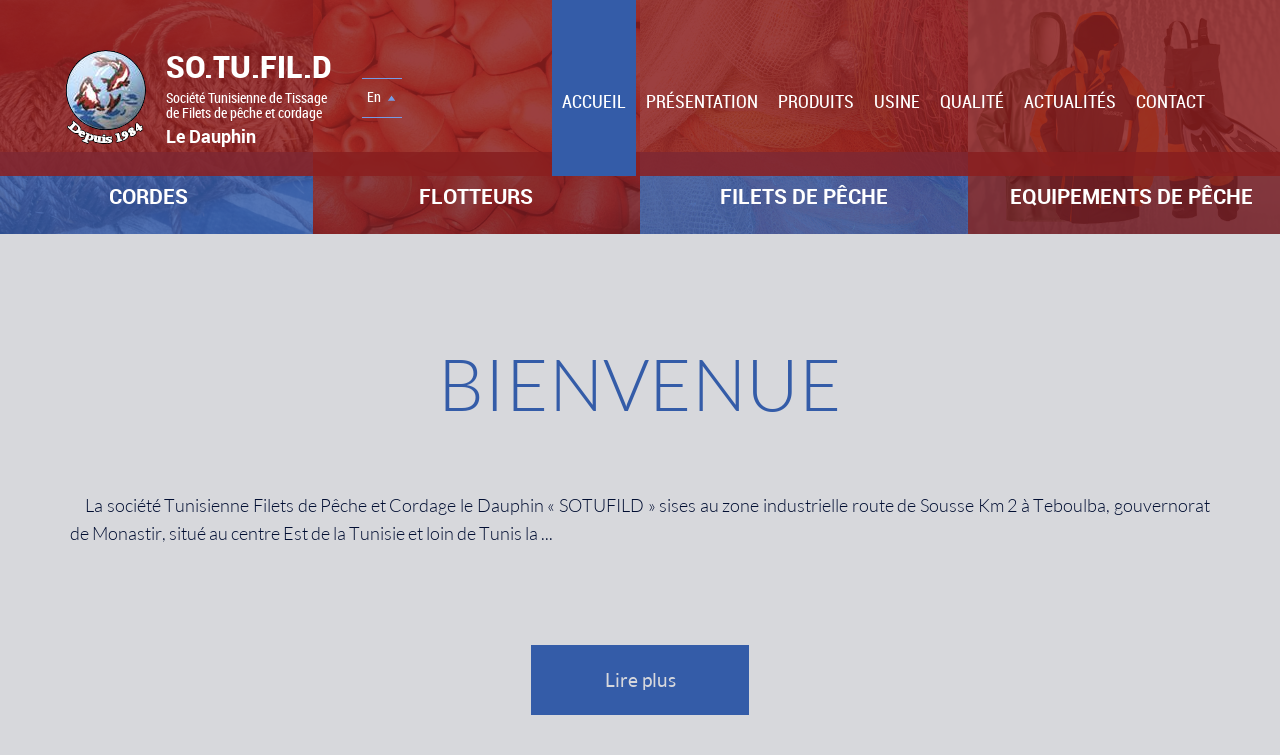

--- FILE ---
content_type: text/html; charset=UTF-8
request_url: http://www.sotufild-dauphin.com/groupe/
body_size: 4720
content:
<!DOCTYPE html>
<html lang="fr-FR">
<head>
<meta charset="UTF-8" />
<meta name="viewport" content="width=device-width, initial-scale=1, minimum-scale=1">
<meta http-equiv="X-UA-Compatible" content="IE=edge,chrome=1">

<title>Sotufild dauphin | tissage des filets de pêche tunisie , cordage tunisie , filets de pêche tunisie , equipement de pêche tunisie</title>
    
    
    <link rel="icon" href="http://www.sotufild-dauphin.com/groupe/SotufildMtd/themes/twentyten/images/favicon.ico" />
	<link rel="icon" type="images/png" href="http://www.sotufild-dauphin.com/groupe/SotufildMtd/themes/twentyten/images/favicon.ico" />
    
       
    <link rel="alternate" type="application/rss+xml" title="Sotufild dauphin &raquo; Flux" href="http://www.sotufild-dauphin.com/groupe/feed/" />
<link rel="alternate" type="application/rss+xml" title="Sotufild dauphin &raquo; Flux des commentaires" href="http://www.sotufild-dauphin.com/groupe/comments/feed/" />
<link rel='stylesheet' id='nextgen_gallery_related_images-css'  href='http://www.sotufild-dauphin.com/groupe/SotufildMtd/plugins/nextgen-gallery/products/photocrati_nextgen/modules/nextgen_gallery_display/static/nextgen_gallery_related_images.css?ver=4.1' type='text/css' media='all' />
<script type='text/javascript'>
/* <![CDATA[ */
var photocrati_ajax = {"url":"http:\/\/www.sotufild-dauphin.com\/groupe\/photocrati_ajax","wp_home_url":"http:\/\/www.sotufild-dauphin.com\/groupe","wp_site_url":"http:\/\/www.sotufild-dauphin.com\/groupe","wp_root_url":"http:\/\/www.sotufild-dauphin.com\/groupe","wp_plugins_url":"http:\/\/www.sotufild-dauphin.com\/groupe\/SotufildMtd\/plugins","wp_content_url":"http:\/\/www.sotufild-dauphin.com\/groupe\/SotufildMtd","wp_includes_url":"http:\/\/www.sotufild-dauphin.com\/groupe\/wp-includes\/"};
/* ]]> */
</script>
<script type='text/javascript' src='http://www.sotufild-dauphin.com/groupe/SotufildMtd/plugins/nextgen-gallery/products/photocrati_nextgen/modules/ajax/static/ajax.js?ver=4.1'></script>
<script type='text/javascript' src='http://www.sotufild-dauphin.com/groupe/wp-includes/js/jquery/jquery.js?ver=1.11.1'></script>
<script type='text/javascript' src='http://www.sotufild-dauphin.com/groupe/wp-includes/js/jquery/jquery-migrate.min.js?ver=1.2.1'></script>
<script type='text/javascript' src='http://www.sotufild-dauphin.com/groupe/SotufildMtd/plugins/nextgen-gallery/products/photocrati_nextgen/modules/ajax/static/persist.js?ver=4.1'></script>
<script type='text/javascript' src='http://www.sotufild-dauphin.com/groupe/SotufildMtd/plugins/nextgen-gallery/products/photocrati_nextgen/modules/ajax/static/store.js?ver=4.1'></script>
<script type='text/javascript' src='http://www.sotufild-dauphin.com/groupe/SotufildMtd/plugins/nextgen-gallery/products/photocrati_nextgen/modules/ajax/static/ngg_store.js?ver=4.1'></script>
<script type='text/javascript' src='http://www.sotufild-dauphin.com/groupe/SotufildMtd/plugins/nextgen-gallery/products/photocrati_nextgen/modules/lightbox/static/lightbox_context.js?ver=4.1'></script>
<link rel="EditURI" type="application/rsd+xml" title="RSD" href="http://www.sotufild-dauphin.com/groupe/xmlrpc.php?rsd" />
<link rel="wlwmanifest" type="application/wlwmanifest+xml" href="http://www.sotufild-dauphin.com/groupe/wp-includes/wlwmanifest.xml" /> 

<meta http-equiv="Content-Language" content="fr-FR" />
<style type="text/css" media="screen">
.qtrans_flag span { display:none }
.qtrans_flag { height:12px; width:18px; display:block }
.qtrans_flag_and_text { padding-left:20px }
.qtrans_flag_fr { background:url(http://www.sotufild-dauphin.com/groupe/SotufildMtd/plugins/mqtranslate/flags/fr.png) no-repeat }
.qtrans_flag_en { background:url(http://www.sotufild-dauphin.com/groupe/SotufildMtd/plugins/mqtranslate/flags/gb.png) no-repeat }
</style>
<link hreflang="en" href="http://www.sotufild-dauphin.com/groupe/en/" rel="alternate" />
<!-- <meta name="NextGEN" version="2.0.66.37" /> -->
    
    <!-- Bootstrap -->
    <link href="http://www.sotufild-dauphin.com/groupe/SotufildMtd/themes/twentyten/css/bootstrap.css" rel="stylesheet">
    
    <!--nav-->
    <!--[if (gt IE 8) | (IEMobile)]><!-->
    <link rel="stylesheet" href="http://www.sotufild-dauphin.com/groupe/SotufildMtd/themes/twentyten/css/step4.css">
    <!--<![endif]-->
    <!--[if (lt IE 9) & (!IEMobile)]>
    <link rel="stylesheet" href="css/ie.css">
    <![endif]-->
    
    <!--style de slider-->
    <link rel="stylesheet" href="http://www.sotufild-dauphin.com/groupe/SotufildMtd/themes/twentyten/css/responsiveslides.css">
    <link rel="stylesheet" href="http://www.sotufild-dauphin.com/groupe/SotufildMtd/themes/twentyten/css/demo.css">
    <!--fin style de slider-->
    
      <!-- Owl Carousel Assets -->
    <link href="http://www.sotufild-dauphin.com/groupe/SotufildMtd/themes/twentyten/css/owl.carousel.css" rel="stylesheet">
    <link href="http://www.sotufild-dauphin.com/groupe/SotufildMtd/themes/twentyten/css/owl.theme.css" rel="stylesheet">

		<!-- Add fancyBox CSS files -->
	<link rel="stylesheet" type="text/css" href="http://www.sotufild-dauphin.com/groupe/SotufildMtd/themes/twentyten/css/jquery.fancybox.css?v=2.1.5" media="screen" />

    <!-- style.css -->
    <link href="http://www.sotufild-dauphin.com/groupe/SotufildMtd/themes/twentyten/css/style.css" rel="stylesheet">
    <link href="http://www.sotufild-dauphin.com/groupe/SotufildMtd/themes/twentyten/css/style_new.css" rel="stylesheet">
	
     <!-- jQuery (necessary for Bootstrap's JavaScript plugins) -->
    <script src="http://www.sotufild-dauphin.com/groupe/SotufildMtd/themes/twentyten/js/jquery-1.11.1.min.js"></script>
    

</head>

<body>



<div id="outer-wrap">
<div id="inner-wrap">
	<div class="contenu-header">
        <div class="header">
                <header id="top" role="banner">
                    <div class="block">
                        <a class="nav-btn" id="nav-open-btn" href="#nav">Book Navigation</a>
                    </div>
                </header>
                
                <div class="bloc-logo-et-menu">
                    <div class="logo">
                        <div class="image-logo">
                            <a href="http://www.sotufild-dauphin.com/groupe"><img src="http://www.sotufild-dauphin.com/groupe/SotufildMtd/themes/twentyten/images/logo.png"></a>
                        </div><!--image-logo-->
                        <div class="texte-logo visible-lg">
                        	<h1>SO.TU.FIL.D</h1>
                            <h4>Société Tunisienne de Tissage de Filets de pêche et cordage</h4>                            <h3>Le Dauphin</h3>
                        </div><!--texte-logo-->
                        <div class="lang">
                            <ul class="qtrans_language_chooser" id="mqtranslate-chooser"><li class="lang-fr active"><a href="http://www.sotufild-dauphin.com/groupe/" hreflang="fr" title="Fr"><span>Fr</span></a></li><li class="lang-en"><a href="http://www.sotufild-dauphin.com/groupe/en/" hreflang="en" title="En"><span>En</span></a></li></ul><div class="qtrans_widget_end"></div>                        </div><!--langue-->
                        <div class="clearfix"></div><!--clearfix-->
                    </div><!--logo-->
                    
                    <div class="menu">
                        <nav id="nav" role="navigation">
                            <div class="block">
                                <h2 class="block-title">Chapters</h2>
                                <ul>
                                    <li class="is-active">
                                        <a href="http://www.sotufild-dauphin.com/groupe">
                                        Accueil                                        </a>
                                    </li>
                                 	<li >
                                        <a href="http://www.sotufild-dauphin.com/groupe/presentation/">Présentation</a>
                                    </li>
                                 	<li class="sous-menu ">
                                        <a href="#">PRODUITS</a>
                                       <ul>
                                                                               	<li><a href="http://www.sotufild-dauphin.com/groupe/category/produits/cordes/">Cordes</a></li>
                                                                                	<li><a href="http://www.sotufild-dauphin.com/groupe/category/produits/flotteurs/">Flotteurs</a></li>
                                                                                	<li><a href="http://www.sotufild-dauphin.com/groupe/category/produits/filets-de-peche/">Filets de pêche</a></li>
                                                                                	<li><a href="http://www.sotufild-dauphin.com/groupe/category/produits/equipements-de-peche/">Equipements de pêche</a></li>
                                                                                </ul>
                                    </li>
                                 	<li >
                                        <a href="http://www.sotufild-dauphin.com/groupe/usine/">Usine</a>
                                    </li>
                                 	<li >
                                        <a href="http://www.sotufild-dauphin.com/groupe/qualite/">Qualité</a>
                                    </li>
                                    <li >
                                        <a href="http://www.sotufild-dauphin.com/groupe/category/actualites/">Actualités</a>
                                    </li>
                                    <li >
                                        <a href="http://www.sotufild-dauphin.com/groupe/contact/">Contact</a>
                                    </li>
                                </ul>
                                <a class="close-btn" id="nav-close-btn" href="#top">Return to Content</a>
                            </div>
                        </nav>
                    </div><!--menu-->
                    <div class="clearfix"></div><!--clearfix-->
                </div><!--bloc-logo-et-menu-->
        </div><!--header-->

		<div class="slider">
            <div id="main" role="main">
                  <div id="wrapper">
                    <!-- Slideshow 1 -->
                    <ul class="rslides" id="slider1">
                    	                    </ul>
                    <div class="font-slid"></div>
                  </div>
            </div>
		</div><!--slider-->
        
     </div><!--contenu-header-->
		<section class="bloc-des-images">
        
        
        
	
    	<div class="row">
			                <div class="col-lg-3 col-xs-6 annuler-padding">
                    <div class="bloc-img-txt">
                        <div class="bloc-img">
                        	                            		<img src="http://www.sotufild-dauphin.com/groupe/SotufildMtd/uploads/2014/12/image02.jpg" alt="" />
                              
                        </div><!--bloc-img-->
                        <div class="bloc-txt bg-bloc-1">
                            <a href="http://www.sotufild-dauphin.com/groupe/category/produits/cordes/">Cordes</a>
                        </div><!--bloc-txt-->
                    </div>
                </div><!--col-->
        	                <div class="col-lg-3 col-xs-6 annuler-padding">
                    <div class="bloc-img-txt">
                        <div class="bloc-img">
                        	                            		<img src="http://www.sotufild-dauphin.com/groupe/SotufildMtd/uploads/2014/12/image03.jpg" alt="" />
                              
                        </div><!--bloc-img-->
                        <div class="bloc-txt bg-bloc-2">
                            <a href="http://www.sotufild-dauphin.com/groupe/category/produits/flotteurs/">Flotteurs</a>
                        </div><!--bloc-txt-->
                    </div>
                </div><!--col-->
        	                <div class="col-lg-3 col-xs-6 annuler-padding">
                    <div class="bloc-img-txt">
                        <div class="bloc-img">
                        	                            		<img src="http://www.sotufild-dauphin.com/groupe/SotufildMtd/uploads/2014/12/image01.jpg" alt="" />
                              
                        </div><!--bloc-img-->
                        <div class="bloc-txt bg-bloc-1">
                            <a href="http://www.sotufild-dauphin.com/groupe/category/produits/filets-de-peche/">Filets de pêche</a>
                        </div><!--bloc-txt-->
                    </div>
                </div><!--col-->
        	                <div class="col-lg-3 col-xs-6 annuler-padding">
                    <div class="bloc-img-txt">
                        <div class="bloc-img">
                        	                            		<img src="http://www.sotufild-dauphin.com/groupe/SotufildMtd/uploads/2014/12/image04.jpg" alt="" />
                              
                        </div><!--bloc-img-->
                        <div class="bloc-txt bg-bloc-2">
                            <a href="http://www.sotufild-dauphin.com/groupe/category/produits/equipements-de-peche/">Equipements de pêche</a>
                        </div><!--bloc-txt-->
                    </div>
                </div><!--col-->
        	        </div><!--row-->
    </section><!--bloc-des-images-->
    
    
    <section>
    
    	    	<div class="corp-bienvenu">
        	<div class="container">
            	<div class="row">
                	<div class="col-xs-12">
                    	<div class="titre-bienvenu">
                        	<h1>
                            BIENVENUE                            </h1>
                        </div><!--titre-bienvenu-->
                    </div>
                	<div class="col-xs-12">
                    	<div class="parag-bienvenu">
                        	<p>La société Tunisienne Filets de Pêche et Cordage le Dauphin « SOTUFILD » sises au zone industrielle route de Sousse Km 2 à Teboulba, gouvernorat de Monastir, situé au centre Est de la Tunisie et loin de Tunis la ...</p>
                        </div><!--titre-bienvenu-->
                    </div>
                	<div class="col-xs-12">
                    	<div class="btn-plus-bienvenu">
                        	<a href="http://www.sotufild-dauphin.com/groupe/presentation/">
                            Lire plus                            </a>
                        </div><!--titre-bienvenu-->
                    </div>
                </div><!--row-->
            </div><!--container-->
        </div><!--corp-bienvenu-->
            </section>
    
    
    
	
               
    <footer>
    	<div class="map">
                <style type="text/css">

.acf-map {
	width: 100%;
	height: 514px;
}

</style>
<script src="https://maps.googleapis.com/maps/api/js?v=3.exp&sensor=false"></script>
<script type="text/javascript">
(function($) {

/*
*  render_map
*
*  This function will render a Google Map onto the selected jQuery element
*
*  @type	function
*  @date	8/11/2013
*  @since	4.3.0
*
*  @param	$el (jQuery element)
*  @return	n/a
*/

function render_map( $el ) {

	// var
	var $markers = $el.find('.marker');

	// vars
	var args = {
		zoom		: 8,
		center		: new google.maps.LatLng(0, 0),
		mapTypeId	: google.maps.MapTypeId.ROADMAP
	};

	// create map	        	
	var map = new google.maps.Map( $el[0], args);

	// add a markers reference
	map.markers = [];

	// add markers
	$markers.each(function(){

    	add_marker( $(this), map );

	});

	// center map
	center_map( map );

}

/*
*  add_marker
*
*  This function will add a marker to the selected Google Map
*
*  @type	function
*  @date	8/11/2013
*  @since	4.3.0
*
*  @param	$marker (jQuery element)
*  @param	map (Google Map object)
*  @return	n/a
*/

function add_marker( $marker, map ) {

	// var
	var latlng = new google.maps.LatLng( $marker.attr('data-lat'), $marker.attr('data-lng') );

	// create marker
	var marker = new google.maps.Marker({
		position	: latlng,
		map			: map
	});

	// add to array
	map.markers.push( marker );

	// if marker contains HTML, add it to an infoWindow
	if( $marker.html() )
	{
		// create info window
		var infowindow = new google.maps.InfoWindow({
			content		: $marker.html()
		});

		// show info window when marker is clicked
		google.maps.event.addListener(marker, 'click', function() {

			infowindow.open( map, marker );

		});
	}

}

/*
*  center_map
*
*  This function will center the map, showing all markers attached to this map
*
*  @type	function
*  @date	8/11/2013
*  @since	4.3.0
*
*  @param	map (Google Map object)
*  @return	n/a
*/

function center_map( map ) {

	// vars
	var bounds = new google.maps.LatLngBounds();

	// loop through all markers and create bounds
	$.each( map.markers, function( i, marker ){

		var latlng = new google.maps.LatLng( marker.position.lat(), marker.position.lng() );

		bounds.extend( latlng );

	});

	// only 1 marker?
	if( map.markers.length == 1 )
	{
		// set center of map
	    map.setCenter( bounds.getCenter() );
	    map.setZoom( 8 );
	}
	else
	{
		// fit to bounds
		map.fitBounds( bounds );
	}

}

/*
*  document ready
*
*  This function will render each map when the document is ready (page has loaded)
*
*  @type	function
*  @date	8/11/2013
*  @since	5.0.0
*
*  @param	n/a
*  @return	n/a
*/

$(document).ready(function(){

	$('.acf-map').each(function(){

		render_map( $(this) );

	});

});

})(jQuery);
</script>


			<div class="acf-map">
				<div class="marker" data-lat="35.6439601" data-lng="10.946793899999989"></div>
			</div>
			

                
        </div>
        <div class="bloc-footer">
            <div class="logo-footer">
                <div class="image-logo-footer pull-left">
                    <a href="http://www.sotufild-dauphin.com/groupe"><img src="http://www.sotufild-dauphin.com/groupe/SotufildMtd/themes/twentyten/images/logo.png"></a>
                </div><!--image-logo-->
                <div class="texte-logo-footer pull-left">
                    <h1>SO.TU.FIL.D</h1>
                    <h4>Société Tunisienne de Tissage de Filets de pêche et cordage</h4>                    <h3>Le Dauphin</h3>
                </div><!--texte-logo-->
                <div class="clearfix"></div><!--clearfix-->
            </div><!--logo-->
            
            <div class="social">
            	<ul>
                    <li>
                        <a href="">
                            <img src="http://www.sotufild-dauphin.com/groupe/SotufildMtd/themes/twentyten/images/fb.png">
                        </a>
                    </li>
                    <li>
                        <a href="">
                            <img src="http://www.sotufild-dauphin.com/groupe/SotufildMtd/themes/twentyten/images/twt.png">
                        </a>
                    </li>
                    <li style="margin-right:0;">
                        <a href="">
                            <img src="http://www.sotufild-dauphin.com/groupe/SotufildMtd/themes/twentyten/images/goo-plus.png">
                        </a>
                    </li>
                </ul>
                <div class="clearfix"></div><!--clearfix-->
            </div><!--social-->
            
            <div class="address">
            	<p>
                    10 Avenue 7 Novembre BP 96-5080 Téboulba.<br>
							<b>Tél.:</b> (+216) 73 479 168 / 73 479 290 - <b>Fax:</b> (+216) 73 479 405<br>
							<b>E-mail:</b> contact@sotufild-dauphin.com                </p>
            </div>
            
            <div class="signature">
                <div class="style-hr">
                </div>
                <div class="mtd">
                	<a target="_blank" href="http://www.mtd-group.biz/"><img src="http://www.sotufild-dauphin.com/groupe/SotufildMtd/themes/twentyten/images/mtd2.png" alt="MTD-GROUP"></a>
                </div><!--mtd-->
            </div><!--signature-->
            
        </div>
    	
    </footer>
    
</div>
<!--/#inner-wrap-->
</div>

    <!-- Include all compiled plugins (below), or include individual files as needed -->
    <script src="http://www.sotufild-dauphin.com/groupe/SotufildMtd/themes/twentyten/js/bootstrap.min.js"></script>
    <script src="http://www.sotufild-dauphin.com/groupe/SotufildMtd/themes/twentyten/js/modernizr.js"></script>

    <script src="http://www.sotufild-dauphin.com/groupe/SotufildMtd/themes/twentyten/js/main.js"></script>

<!-- debut script slider-->    
<script src="http://www.sotufild-dauphin.com/groupe/SotufildMtd/themes/twentyten/js/responsiveslides.js"></script>
<script>
  // You can also use "$(window).load(function() {"
  $(function () {
	
	// Slideshow 1
	$("#slider1").responsiveSlides({
	  speed: 800
	});
  
  });
</script>
<!-- fin script slider-->  



  <script src="http://www.sotufild-dauphin.com/groupe/SotufildMtd/themes/twentyten/js/owl.carousel.js"></script>
    <script>
    $(document).ready(function() {

      $("#owl-demo").owlCarousel({
        items : 4,
        lazyLoad : true,
        navigation : true,
		pagination:false
      });

    });
    </script>



<!--script fancybox-->
	<script type="text/javascript" src="http://www.sotufild-dauphin.com/groupe/SotufildMtd/themes/twentyten/js/jquery.fancybox.pack.js?v=2.1.5"></script>
  <script type="text/javascript">
      $(document).ready(function() {

          $('.fancybox').fancybox();

      });
  </script>
<!--/fin script fancybox-->


    <script>
    $(document).ready(function() {

      var owl = $("#owl-demo1");

      owl.owlCarousel({
		pagination:false,
        navigation : true,
        singleItem : true,
        transitionStyle : "fade"
      });

      //Select Transtion Type
      $("#transitionType").change(function(){
        var newValue = $(this).val();

        //TransitionTypes is owlCarousel inner method.
        owl.data("owlCarousel").transitionTypes(newValue);

        //After change type go to next slide
        owl.trigger("owl.next");
      });
    });
    </script>




<!-- ngg_resource_manager_marker --></body>
</html>


--- FILE ---
content_type: text/css
request_url: http://www.sotufild-dauphin.com/groupe/SotufildMtd/themes/twentyten/css/style.css
body_size: 4769
content:
@charset "utf-8";
/* CSS Document */

/***robotoblack*****/
@font-face {
	font-family: 'robotoblack';
	src: url('../fonts/roboto-black/roboto-black-webfont.eot');
	src: url('../fonts/roboto-black/roboto-black-webfont.eot?#iefix') format('embedded-opentype'),  url('../fonts/roboto-black/roboto-black-webfont.woff2') format('woff2'),  url('../fonts/roboto-black/roboto-black-webfont.woff') format('woff'),  url('../fonts/roboto-black/roboto-black-webfont.ttf') format('truetype'),  url('../fonts/roboto-black/roboto-black-webfont.svg#robotoblack') format('svg');
	font-weight: normal;
	font-style: normal;
}
@font-face {
	font-family: 'robotocondensed';
	src: url('../fonts/Roboto-Condensed/roboto-condensed-webfont.eot');
	src: url('../fonts/Roboto-Condensed/roboto-condensed-webfont.eot?#iefix') format('embedded-opentype'),  url('../fonts/Roboto-Condensed/roboto-condensed-webfont.woff2') format('woff2'),  url('../fonts/Roboto-Condensed/roboto-condensed-webfont.woff') format('woff'),  url('../fonts/Roboto-Condensed/roboto-condensed-webfont.ttf') format('truetype'),  url('../fonts/Roboto-Condensed/roboto-condensed-webfont.svg#robotocondensed') format('svg');
	font-weight: normal;
	font-style: normal;
}
@font-face {
	font-family: 'robotobold';
	src: url('../fonts/Roboto-Bold/roboto-bold-webfont.eot');
	src: url('../fonts/Roboto-Bold/roboto-bold-webfont.eot?#iefix') format('embedded-opentype'),  url('../fonts/Roboto-Bold/roboto-bold-webfont.woff2') format('woff2'),  url('../fonts/Roboto-Bold/roboto-bold-webfont.woff') format('woff'),  url('../fonts/Roboto-Bold/roboto-bold-webfont.ttf') format('truetype'),  url('../fonts/Roboto-Bold/roboto-bold-webfont.svg#robotobold') format('svg');
	font-weight: normal;
	font-style: normal;
}

/* @font-face kit by Fonts2u (http://www.fonts2u.com) */
@font-face {
	font-family: "Lato-Light";
	src: url("../fonts/Lato_Light/Lato-Light.eot?") format("eot"), 
	url("../fonts/Lato_Light/Lato-Light.woff") format("woff"), 
	url("../fonts/Lato_Light/Lato-Light.ttf") format("truetype"), 
	url("../fonts/Lato_Light/Lato-Light.svg#Lato-Light") format("svg");
	font-weight: normal;
	font-style: normal;
}


/* @font-face kit by Fonts2u (http://www.fonts2u.com) */ 
@font-face {
	font-family: "Lato-Regular";
	src: url("../fonts/lato_regular/Lato-Regular.eot?") format("eot"),  url("../fonts/lato_regular/Lato-Regular.woff") format("woff"),  url("../fonts/lato_regular/Lato-Regular.ttf") format("truetype"),  url("../fonts/lato_regular/Lato-Regular.svg#Lato-Regular") format("svg");
	font-weight: normal;
	font-style: normal;
}



body{
	background:#d7d8dc;
}

/***----------------------***/
a, a:hover, a:focus {
	text-decoration: none;
}
input:focus, textarea:focus, select:focus {
	outline: 0 none;
}
::-webkit-input-placeholder {
   color: #0b2c6c;
}

:-moz-placeholder { /* Firefox 18- */
   color: #0b2c6c;  
}

::-moz-placeholder {  /* Firefox 19+ */
   color: #0b2c6c;  
}

:-ms-input-placeholder {  
   color: #0b2c6c;  
}




/******header******/
.header {
	background: rgba(139,31,31,0.85);
}
/****texte-logo*****/
.texte-logo {
	float: left;
	color: #ffffff;
	max-width: 166px;
	margin-left: 20px;
}
.texte-logo h1 {
	font-family: 'robotoblack';
	font-size: 30px;
}
.texte-logo h4 {
	font-family: 'robotocondensed';
	font-size: 14px;
	margin: 7px 0;
}
.texte-logo h3 {
	font-family: 'robotobold';
	font-size: 18px;
}
.lang a {
	margin: 8px 0 8px 5px;
	display: block;
	font-family: 'robotocondensed';
	font-size: 14px;
	color: #ffffff;
	text-transform: capitalize;
}
/*******changement style***/
#nav .block {
	padding: 0;
}
#nav li a {
	display: block;
	font-family: 'robotocondensed';
	color: #ffffff;
	font-size: 18px;
	font-weight: 100;
	outline: none;
	text-transform: uppercase;
}
#nav li a:focus, #nav li a:hover , li.is-active{
	background: #345ca8;
}
@media screen and (min-width: 768px) {
#nav li {
	border: none;
}
/*****lang *****/
.lang {
	width: 40px;
	height: 40px;
	border-bottom: 1px solid #759be5;
	border-top: 1px solid #759be5;
	margin: 28px 0 28px 30px;
	background-image: url(../images/flech-lang.png);
	background-repeat: no-repeat;
	background-position: 25px center;
	float: left;
}

}
@media (min-width: 1600px) {
#nav li a {
	padding: 90px 28px 63px;
}
.bloc-logo-et-menu {
	padding: 0 150px;
}
/****logo*****/
.logo {
	float: left;
	padding: 50px 0 30px 0;
}
/*****menu********/
.menu {
	float: right;
}
}
 @media (min-width: 1400px) and (max-width: 1599px) {
#nav li a {
	padding: 90px 18px 63px;
}
.bloc-logo-et-menu {
	padding: 0 110px;
}
/****logo*****/
.logo {
	float: left;
	padding: 50px 0 30px 0;
}
/*****menu********/
.menu {
	float: right;
}
}
 @media (min-width: 1200px) and (max-width: 1399px) {
#nav li a {
	padding: 90px 10px 63px;
}
.bloc-logo-et-menu {
	padding: 0 65px;
}
/****logo*****/
.logo {
	float: left;
	padding: 50px 0 30px 0;
}
/*****menu********/
.menu {
	float: right;
}
}
 @media (min-width: 992px) and (max-width: 1199px) {
#nav li a {
	padding: 60px 18px 30px;
}
.bloc-logo-et-menu {
	padding: 0 50px;
}
#nav ul {
	margin: 0 auto;
	width: 770px;
}
}
 @media (min-width: 768px) and (max-width: 991px) {
#nav li a {
	padding: 60px 10px 30px;
}
.bloc-logo-et-menu {
	padding: 0 30px;
}
#nav ul {
	margin: 0 auto;
	width: 658px;
}

}
 @media (max-width: 1199px) {
/*****menu********/
.menu {
	float: none;
}

}
 @media (min-width: 768px) and (max-width: 1199px) {
/****logo*****/
.logo {
	float: none;
	padding: 30px 0 10px 0;
	width: 151px;
	margin: 0 auto;
}
.image-logo {
	float: left;
}

}

 @media screen and (max-width: 767px) {
/****logo*****/
.logo {
	float: none;
	padding: 25px 0 15px 0;
	width: 100%;
}
.image-logo {
	float:none;
	text-align:center;
}

}

 @media (min-width: 1200px) {
/******header******/
.header {
	background: rgba(139,31,31,0.85);
	position: absolute;
	top: 0;
	z-index: 222;
	width: 100%;
}
.contenu-header {
	position: relative;
}
.image-logo {
	float: left;
}

}
 @media (max-width: 1199px) {
/******header******/
.header {
	background: rgba(139,31,31,1);
}
}
.font-slid {
	background: rgba(57,119,197,0.28);
	position: absolute;
	top: 0;
	z-index: 11;
	width: 100%;
	height: 100%;
}
#wrapper {
	position: relative;
}
.nav-btn {
	display: block;
	padding: 18px;
	border: 0;
	border-radius: 3px;
	border: 1px #ffffff solid;
	outline: none;
	background: url("../images/nav-icon.svg") center no-repeat;
	background-size: 30px 24px;
	overflow: hidden;
	white-space: nowrap;
	text-indent: 100%;
 filter: progid:DXImageTransform.Microsoft.Alpha(Opacity=70);
	opacity: 0.7;
	-webkit-tap-highlight-color: rgba(0, 0, 0, 0);
}
/******bloc-img-txt*********/

.bloc-img-txt {
	position: relative;
}
.bloc-img img {
	width: 100%;
}
.bloc-txt {
	position: absolute;
	bottom: 0;
	width: 100%;
	z-index: 0;
	text-align:center;
}
.bloc-txt a {
	font-family: 'robotobold';
	color: #ffffff;
	text-align: center;
	text-transform: uppercase;
	padding: 40px 0 34px 0;
	display:block;
}
.bg-bloc-1 {
	background: rgba(52,92,168,0.85);
	-webkit-transition: all 400ms ease;
-moz-transition: all 400ms ease;
-ms-transition: all 400ms ease;
-o-transition: all 400ms ease;
transition: all 400ms ease;
}
.bg-bloc-1:hover {
	background: rgba(52,92,168,1);
}
.bg-bloc-2 {
	background: rgba(118,28,34,0.85);
	-webkit-transition: all 400ms ease;
-moz-transition: all 400ms ease;
-ms-transition: all 400ms ease;
-o-transition: all 400ms ease;
transition: all 400ms ease;
}
.bg-bloc-2:hover {
	background: rgba(118,28,34,1);
}

/*******annuler-padding*******/
.annuler-padding {
	padding: 0;
}
 @media (min-width: 700px) {
}
 @media screen and (max-width: 699px) {
.bloc-des-images .col-xs-6 {
	width: 100%;
}
}
 @media screen and (max-width: 499px) {
.bloc-txt a {
	padding: 10px 0 4px 0;
	font-size: 18px;
}
}
 @media (min-width: 500px) {
.bloc-txt a {
	padding: 40px 0 34px 0;
	font-size: 28px;
}
}
 @media (min-width: 1200px)and (max-width: 1500px) {
.bloc-txt a{
	padding: 30px 0 24px 0;
	font-size: 21px;
}
}


/***titre-bienvenu****/
.titre-bienvenu h1 {
	font-family: "Lato-Light";
	color:#345ca8;
	text-transform:uppercase;
	text-align:center;
}


.btn-plus-bienvenu:hover {
	background: #761c22;
}
@media (min-width: 768px){
.btn-plus-bienvenu{
	height: 70px;
	width: 218px;
	margin:0 auto;
	background: #345ca8;
}

.btn-plus-bienvenu a {
	font-family: "Lato-Regular";
	font-size: 19px;
	color: #d7d8dc;
	padding: 23px 64px;
	display: block;
	text-align:center;
}


}

@media screen and (max-width: 767px){
.btn-plus-bienvenu {
	height: 55px;
	width: 185px;
	background: #345ca8;
	margin:0 auto;
}

.btn-plus-bienvenu a {
	font-family: "Lato-Regular";
	font-size: 20px;
	color: #d7d8dc;
	padding: 12px 55px;
	display: block;
}
/*****lang *****/
.lang {
	width: 40px;
	height: 40px;
	border-bottom: 1px solid #759be5;
	border-top: 1px solid #759be5;
	background-image: url(../images/flech-lang.png);
	background-repeat: no-repeat;
	background-position: 25px center;
	position:absolute;
	top:15px;
	right:15px;
}

}

@media (min-width: 500px) {
.parag-bienvenu p{
	font-family: "Lato-Light";
	font-size:18px;
	color:#010e32;
	text-indent:15px;
	line-height:28px;
	padding:8px 0;
	text-align:justify;
}
.titre-bienvenu h1 {
	font-size:72px;
}
}

@media screen and (max-width: 499px){
.parag-bienvenu p {
	font-family: "Lato-Light";
	font-size: 16px;
	color: #010e32;
	text-indent: 10px;
	line-height: 24px;
	padding: 5px 0;
	text-align: justify;
}
.titre-bienvenu h1 {
	font-size:38px;
}
}

 @media (min-width: 1200px) {
.parag-bienvenu{
	margin:60px 0 90px 0;
}
.corp-bienvenu{
	background:#d7d8dc;
	padding:110px 0;
}


}

 @media (min-width: 992px) and (max-width: 1199px) {
.parag-bienvenu{
	margin:40px 0 70px 0;
}
.corp-bienvenu{
	background:#d7d8dc;
	padding:90px 0;
}
}

 @media (min-width: 768px) and (max-width: 991px) {
.parag-bienvenu{
	margin:20px 0 50px 0;
}
.corp-bienvenu{
	background:#d7d8dc;
	padding:70px 0;
}
.bloc-footer{
	background:rgba(139,31,31,1);
	margin:0 auto;
	text-align:center;
	width:100%;
	padding:95px 0 30px 0;
}

}

 @media screen and (max-width: 767px) {
.parag-bienvenu{
	margin:20px 0 40px 0;
}
.corp-bienvenu{
	background:#d7d8dc;
	padding:60px 0;
}
}


/**********footer*********/
footer{
	position:relative;
}

/*map*/
.map{
	width:100%;
	height:515px;
}

 @media screen and (max-width: 991px){
.logo-footer {
	margin: 0 auto;
	width: 215px;
}
.social {
	width: 111px;
	margin: 65px auto 0;
}

.style-hr {
	margin:0 auto;
}
.texte-logo-footer {
	text-align: left;
}
 }

 @media (min-width: 992px) and (max-width: 1199px) {
.bloc-footer{
	background:rgba(139,31,31,0.9);
	position:absolute;
	top:0;
	left:0;
	z-index:1;
	height:100%;
	padding:95px 20px 30px 20px;
}

 }
  @media (min-width: 1200px){
/***logo-footer**/
.bloc-footer{
	background:rgba(139,31,31,0.9);
	position:absolute;
	top:0;
	left:0;
	z-index:1;
	height:100%;
	padding:95px 100px 30px 188px;
}
}

.image-logo-footer img{
	width:64px;
	height:75px;
}

/***texte-logo-footer****/
.texte-logo-footer{
	width:135px;
	margin-left:15px;
}
.texte-logo-footer h1{
	color:#ffffff;
	font-family: 'robotoblack';
	font-size:23px;
	text-transform:uppercase;
}
.texte-logo-footer h4{
	color:#ffffff;
	font-family: 'robotocondensed';
	font-size:11px;
	margin:4px 0;
}
.texte-logo-footer h3{
	color:#ffffff;
	font-family: 'robotobold';
	font-size:14px;
}



/****social****/
.social li{
	float:left;
	margin-right:20px;
}
.social{
	margin-top:65px;
}
.mtd{
	margin-top:28px;
}

/****address*****/
.address p{
	font-family: "Lato-Light";
	font-size:16px;
	color:#ffffff;
	line-height:22px;
}

.style-hr {
	width: 75px;
	border: 0;
	border-bottom: 1px solid rgba(224,186,186,0.3);
	text-align: right;
}

.address{
	/*margin:55px 0;*/
	margin-top:55px;
	height:125px;

}


@media screen and (max-width: 767px){
.address{
	padding:0 15px;
	margin:35px 0;
}
.social {
	margin: 40px auto 0;
}
.bloc-footer{
	background:rgba(139,31,31,1);
	margin:0 auto;
	text-align:center;
	width:100%;
	padding:40px 0 25px 0;
}
.map {
	height: 250px;
}
.acf-map {
	width: 100%;
	height: 250px !important;
}
}
	
@media screen and (max-width: 642px){	
.rslides img {
	height:250px;
}
}





/************/
.corp-page{
	background:#d7d8dc;
	padding:110px 0 140px;
}

.nom-page{
	background:#345ca8;
}

.nom-page h1{
	font-family: "Lato-Light";
	font-size:36px;
	color:#ffffff;
	text-transform:uppercase;
	padding:19px 0 19px 35px;
}
.chemin-page h6{
	font-family: "Lato-Light";
	font-size:18px;
	color:#8891aa;
	text-transform:uppercase;
	text-align:right;
}
.chemin-page span{
	color:#8b1f1f;
}
.chemin-page{
	padding-bottom:15px;
}


.texte-page p{
	font-family: "Lato-Light";
	font-size:18px;
	color:#010e32;
	text-align:justify;
	text-indent:15px;
	line-height:28px;
	padding:8px 0;
}


#owl-demo .item {
	margin: 0;
}
.owl-prev {
	position:absolute;
	top:39%;
	left:-35px;
	background:url(../images/prev.png) no-repeat;
	text-indent:-999999px;
	width:30px;
	height:57px;
	background-size: 30px 57px;
}
.owl-next{
	position:absolute;
	right:-35px;
	top:39%;
	background:url(../images/next.png) no-repeat;
	text-indent:-999999px;
	width:30px;
	height:57px;
	background-size: 30px 57px;
}
@media screen and (max-width:810px) {
	.owl-next{
		right:2px;
	}
	.owl-prev {
		left:2px;
	}
}
@media (min-width:992px) and (max-width:1030px){
	.owl-next{
		right:2px;
	}
	.owl-prev {
		left:2px;
	}
}

@media (min-width:1200px){
	.corp-page {
		padding: 110px 0 140px;
	}
	.bloc-carousel{

	margin-bottom:150px;
	}
	.texte-page{
		margin:175px 0 0;
	}
}


@media (min-width:992px) and (max-width:1199px){
	.corp-page {
		padding: 90px 0 120px;
	}
	
	.bloc-carousel{
		margin-bottom:130px;
	}
	
	.texte-page{
		margin:155px 0 0;
	}

}

@media (min-width:768px) and (max-width:991px){
	.corp-page {
		padding: 70px 0 90px;
	}
	
	.bloc-carousel{
		margin-bottom:100px;
	}
	
	.texte-page{
		margin:125px 0 0;
	}

}

@media screen and (max-width:767px){
	.corp-page {
		padding: 50px 0 50px;
	}
	
	.bloc-carousel{
		margin-bottom:50px;
	}
	
	.texte-page{
		margin:50px 0 0;
	}
	.nom-page h1 {
		font-size: 28px;
		padding: 5px 0 5px 0;
		text-align: center;
	}
	.chemin-page h6 {
		font-size: 12px;
	}
	.chemin-page {
		padding-bottom: 8px;
	}
	.texte-page p {
		font-size: 16px;
		text-indent: 10px;
		line-height: 24px;
		padding: 5px 0;
	}
	#nav {
  overflow: hidden;
}

}

li.sous-menu:hover ul{
	display:block !important;
}
li.sous-menu ul li{
	display:block !important;
	float:none !important;
}
li.sous-menu ul{
	display:none !important;
	position:absolute;
	z-index:9999;
	top:176px;
	width:250px;
	background:#345ca8;
}
li.sous-menu:hover{
	background:#345ca8;
}
.sous-menu li a{
		text-align:left !important;
		color:#ffffff !important;
		font-family: 'robotocondensed' !important;
		font-size:18px !important;
		text-transform:uppercase !important;
		padding:18px 30px !important;
}
li.sous-menu li:hover a,li.sous-menu li:focus a{
	background:#812d36 !important;
}

@media (min-width:768px) and (max-width:1199px){
	li.sous-menu ul{
	top:113px;
	width:250px;
}

}
@media (min-width:768px){
	li.sous-menu:hover ul{
		max-width:250px;
	}
}

@media screen and (max-width:767px){
	li.sous-menu:hover ul{
		display:block !important;
		width:100%;
	}
	li.sous-menu ul{
		top:53px;
	}

}
/*li.sous-menu:hover li.sous-menu ul{
	display:block !important;
}*/


/************style hover image de carousel******************/
/* CSS3 EFFECTS */




/* THIRD EFFECTS */


/* CSS3 STYLE GENERIC */
.view .mask, .view .content {
   width: 100%;
   height: 100%;
   position: absolute;
   overflow: hidden;
   top: 0;
   left: 0;
}
.view img {
   display: block;
   position: relative;
}
.view a.info {
   background:url(../images/zoom.png) center no-repeat;
   display: inline-block;
   text-decoration: none;
   padding:0;
   text-indent:-9999px;
   width:60px;
   height:59px;
}




.third-effect .mask {
   opacity: 0;
   overflow:visible;
   background:rgba(136,31,31,0.8);
   -moz-box-sizing:border-box;
   -webkit-box-sizing:border-box;
   box-sizing:border-box;
   -webkit-transition: all 0.4s ease-in-out;
   -moz-transition: all 0.4s ease-in-out;
   -o-transition: all 0.4s ease-in-out;
   -ms-transition: all 0.4s ease-in-out;
   transition: all 0.4s ease-in-out;
}
.third-effect a.info {
   position:relative;
   top:40%;
   left:40%;
   opacity: 0;
   -webkit-transition: opacity 0.5s 0s ease-in-out;
   -moz-transition: opacity 0.5s 0s ease-in-out;
   -o-transition: opacity 0.5s 0s ease-in-out;
   -ms-transition: opacity 0.5s 0s ease-in-out;
   transition: opacity 0.5s 0s ease-in-out;
}
.third-effect:hover .mask {
   opacity: 1;
	background:rgba(136,31,31,0.8);
}
.third-effect:hover a.info {
	opacity:1;
	-moz-transition-delay: 0.3s;
	-webkit-transition-delay: 0.3s;
	-o-transition-delay: 0.3s;
	-ms-transition-delay: 0.3s;
	transition-delay: 0.3s;
}
/**************************/













/***********page produits****/
/*bloc-prod*/
.bloc-prod{
	position:relative;
	padding-bottom:65px;
}
.nom-prod{
	position:absolute;
	background:rgba(130,46,52,0.8);
	top:0;
	width:100%;
	text-align:center;
}
.nom-prod h1{
	font-family: 'robotobold';
	color:#ffffff;
	font-size:28px;
	text-transform:uppercase;
	padding:30px 0;
}
.padding-page-prod{
	padding-bottom:0;
}
.list-prod {
	padding-top:85px;
}

/*btn-cmd*/
.btn-cmd{
	background:#345ca8;
	width:140px;
	height:48px;
	text-align:center;
	margin-top:15px;
}
.btn-cmd a{
	font-family: 'robotocondensed';
	color:#ffffff;
	font-size:23px;
	padding:8px 0;
	display:block;
}
@media (min-width:992px) and (max-width:1199px){
	.nom-prod h1{
		font-size:22px;
		padding:26px 0;
	}
	/*btn-cmd*/
	.btn-cmd{
		width:135px;
		height:42px;
		text-align:center;
		margin-top:15px;
	}
	.btn-cmd a{
		font-size:22px;
		padding:6px 0;
	}
}

@media (min-width:768px) and (max-width:991px){
	.nom-prod h1{
		font-size:25px;
		padding:28px 0;
	}
}
@media (min-width:640px) and (max-width:767px){
	.nom-prod h1{
		font-size:20px;
		padding:24px 0;
	}
}


@media (min-width:400px) and (max-width:639px){
	.nom-prod h1{
		font-size:26px;
		padding:24px 0;
	}
}

@media screen and (max-width:399px){
	.nom-prod h1{
		font-size:19px;
		padding:18px 0;
	}
		/*btn-cmd*/
	.btn-cmd{
		width:125px;
		height:38px;
		text-align:center;
		margin-top:12px;
	}
	.btn-cmd a{
		font-size:20px;
		padding:5px 0;
	}
}

@media screen and (max-width:639px){
	.list-prod .col-xs-6{
		width:100%;
	}
	
	.bloc-prod img{
		width:100%;
	}

}


@media screen and (max-width:767px){
.list-prod {
	padding-top: 50px;
}

.bloc-prod {
	padding-bottom: 45px;
}
}

.carousel-inner .item img{width:100%;}





/**************Actualités*********/
.photo-act img{
	border:2px solid #345ca8;
	border-radius:2px;
}

.date-act{
	background:#93a1bc url(../images/bg-act.png) no-repeat 6px center;
	width:180px;
	height:26px;
}
.date-act h3{
	font-family: "Lato-Light";
	font-size:16px;
	color:#09255a;
	padding:4px 0 4px 40px;
}
.titre-act h1{
	font-family: "Lato-Light";
	font-size:26px;
	color:#345ca8;
	text-transform:uppercase;
	padding:25px 0;
}
.text-act p{
	font-family: "Lato-Light";
	font-size:18px;
	color:#010e32;
	line-height:28px;
}

@media (min-width:1200px){
.bloc-act{
	margin-top:75px;
}
.text-act{
	max-width:435px;
}
}
@media (min-width:992px) and (max-width:1199px){
.bloc-act{
	margin-top:65px;
}
}
@media (min-width:768px) and (max-width:991px){
.bloc-act{
	margin-top:55px;
}
.titre-act h1 {
	font-size: 22px;
	padding: 12px 0;
}
.text-act p {
	font-size: 16px;
	line-height: 23px;
}
}
@media screen and (max-width:767px){
.bloc-act{
	margin-top:45px;
}
.date-act{
	margin-top:20px;
}
.photo-act img{
	margin:0 auto;
}
.titre-act h1 {
	font-size: 22px;
	padding: 12px 0;
}
.text-act p {
	font-size: 16px;
	line-height: 23px;
	text-align:justify;
}

}





/************contact**************/



/*information-contact*/
.information-contact p{
	font-family: 'robotocondensed';
	color:#0e2d69;
	font-size:16px;
}
.information-contact{
	margin:15px 0 20px;
}

.form-contact input{
	width:375px;
	height:40px;
	margin-bottom:15px;
	border:none;
}

.form-contact textarea{
	width:375px;
	height:95px;
	border:none;
}

.form-contact input,.form-contact textarea{
	font-family: 'robotocondensed';
	color:#0b2c6c;
	font-size:15px;
	padding:5px 15px;
}

.form-contact p{
	font-family: 'robotocondensed';
	color:#0e2d69;
	font-size:16px;
	margin:12px 0;
}
input.envoyer{
	color:#ffffff;
	font-family: 'robotocondensed';
	font-size:15px;
	text-align:center;
	text-transform:capitalize;
	border:none;
	box-shadow:none;
	background:#092966;
	width:110px;
	height:50px;
	margin:15px 0 0 0;
	padding:0;
}
@media (min-width:768px){
.contenu-contact{
	margin-top:55px;
}
}

@media screen and (max-width:767px){
.contenu-contact{
	margin-top:40px;
}

}




@media (min-width:992px){

/*map-contact*/
.map-contact{
	height:660px;
	margin-right:25px;
}
}
@media screen and (max-width:991px){
/*map-contact*/
.map-contact{
	margin:0 auto;
	height:300px;
}
}


@media (min-width:992px) and (max-width:1199px){
input.cap{
	width:100%;
}

}


@media screen and (max-width:550px){
	.form-contact input{
		width:100%;
	}
	.form-contact textarea{
		width:100%;
	}
	input.envoyer{
		width:110px;
	}
	.form-contact{
		text-align:center;
	}
	.form-contact p{
		text-align:left;
		font-size:14px;
	}
}




.bloc-footer2{
	background: rgba(139,31,31,1);
}


 @media (min-width: 1200px){
	 .container2{
		 width:1700px;
		 margin:0 auto;
	 }
	 
	 /****bloc-footer2*****/

		.social2{
			margin:40px auto 0;
			width:111px;
		}
		.signature2 {
			margin: 0 auto 15px;
			width: 160px;
		}
		 .logo-footer2{
			margin:40px 0 0 0;
		}
 }
  @media (min-width: 1720px){
	 .container2{
		 width:1700px;
		 margin:0 auto;
	 }
  }
 @media (min-width: 1460px) and (max-width: 1719px) {
	 .container2{
		 width:1440px;
		 margin:0 auto;
	 }
 }
 
  @media (min-width: 1200px) and (max-width: 1459px) {
	 .container2{
		 width:1182px;
		 margin:0 auto;
	 }
 }
 
 @media (min-width: 992px) and (max-width: 1199px) {
	 	 .container2{
		 width:974px;
		 margin:0 auto;
	 }
	 
	 /****bloc-footer2*****/

		.social2{
			margin:40px auto 0;
			width:111px;
		}
		.signature2 {
			margin: 0 auto 15px;
			width: 160px;
		}
		 .logo-footer2{
			margin:40px 0 0 0;
		}
 }
  @media (min-width: 992px){
 .address2{
	 float:right;
	 margin:40px 0 0 0;
 }
  }
@media (min-width: 768px) and (max-width: 991px){
  .bloc-footer2{
	  text-align:center;
	  padding: 95px 0 25px 0;
  }
}
@media screen and (max-width: 767px){
  .bloc-footer2{
	  text-align:center;
	  padding: 40px 0 25px 0;
  }
  .address2{
	  padding:0;
  }
}

@media (min-width: 1200px){
	.carousel-usine{
			margin:140px auto 120px;
	}
	.texte-usine{
		margin-bottom:80px;
	}

}
@media (min-width: 992px) and (max-width: 1199px){
	.carousel-usine{
			margin:120px auto 100px;
	}
	.texte-usine{
		margin-bottom:70px;
	}
}
@media (min-width: 768px) and (max-width: 991px){
	.carousel-usine{
			margin:80px auto 60px;
	}
	.texte-usine{
		margin-bottom:60px;
	}
}
@media screen and (max-width: 767px){
	.carousel-usine{
			margin:40px auto 30px;
	}
	.texte-usine{
		margin-bottom:40px;
	}
}


@media (min-width: 768px){
	.texte-usine p{
		font-family: "Lato-Light";
		font-size:18px;
		line-height:28px;
	}
}
@media (max-width: 767px){
	.texte-usine p{
		font-family: "Lato-Light";
		font-size:16px;
		line-height:22px;
		text-align:justify;
	}
}


.lang li.active {
display: none;
}

.btn-plus-bienvenu{
	-webkit-transition: all 400ms ease;
-moz-transition: all 400ms ease;
-ms-transition: all 400ms ease;
-o-transition: all 400ms ease;
transition: all 400ms ease;
}

#demo .owl-carousel .owl-controls {
opacity: 0;
-webkit-transition: opacity 0.3s 0s ease-in-out;
-moz-transition: opacity 0.3s 0s ease-in-out;
-o-transition: opacity 0.3s 0s ease-in-out;
-ms-transition: opacity 0.3s 0s ease-in-out;
transition: opacity 0.3s 0s ease-in-out;
}
#demo:hover .owl-carousel > .owl-controls {
opacity: 1;
-moz-transition-delay: 0.1s;
-webkit-transition-delay: 0.1s;
-o-transition-delay: 0.1s;
-ms-transition-delay: 0.1s;
transition-delay: 0.1s;
}

--- FILE ---
content_type: text/css
request_url: http://www.sotufild-dauphin.com/groupe/SotufildMtd/themes/twentyten/css/style_new.css
body_size: 130
content:
@media (min-width: 768px){
	.corp-page {
		padding: 50px 0 80px;
	}
	.texte-page {
		margin: 50px 0 0;
	}
	.bloc-carousel {
		margin-bottom: 80px;
	}
}